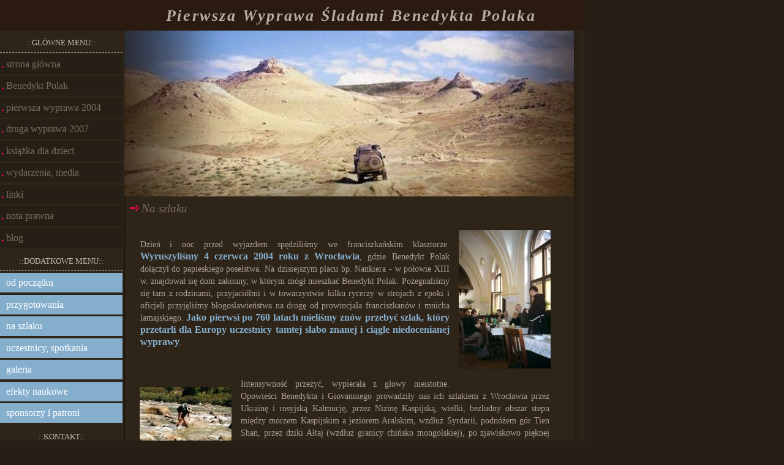

--- FILE ---
content_type: text/html; charset=utf-8
request_url: http://benedyktpolak.org/na-szlaku.html
body_size: 5116
content:
<!DOCTYPE html PUBLIC "-//W3C//DTD XHTML 1.0 Strict//EN" "DTD/xhtml1-strict.dtd">
<html xmlns="http://www.w3.org/1999/xhtml" xml:lang="pl" lang="pl">
<head>          
<meta name="viewport" content="width=device-width, initial-scale=0.328">
	<meta charset="utf-8" />
	<base href="http://benedyktpolak.org/na-szlaku.html" />
	<meta name="keywords" content="Benedykt Polak, Saraj, Wołga, Złota Orda, Morze Kaspijskie,Kaniów (Ukraina), Dniepr, Horodło, Włodzimierz Wołyński, Łuck, Kijów, podróż, podróżnik, polski podróżnik" />
	<meta name="author" content="Super User" />
	<meta name="description" content="Benedykt Polak - pierwszy polski podróżnik, autor sprawozdania z pierwszej wizyty Europejczyków w państwie Mongołów (Mongolia). Benedykt Polak (łac. Benedictus Polonus) odbył swą dwuletnią podróż (1245 - 1247) ćwierć wieku przed podróżą Marco Polo. Strona zawiera skromny wybór przygód i spotkań, które mogłem ilustrować fotografiami, a także informacje o planach - dalszym ciągu mojej przygody z Benedyktem Polakiem." />
	<meta name="generator" content="Joomla! - Open Source Content Management" />
	<title>na szlaku</title>
	<link href="/templates/protostar/favicon.ico" rel="shortcut icon" type="image/vnd.microsoft.icon" />
	<link href="/templates/protostar/css/template.css?77d1ee6fdd716445d1475616f41a8a64" rel="stylesheet" />
	<link href="https://fonts.googleapis.com/css?family=Open+Sans" rel="stylesheet" />
	<link href="/plugins/system/lab5_slimbox2/css/slimbox2.css" rel="stylesheet" />
	<script src="/media/jui/js/jquery.min.js?77d1ee6fdd716445d1475616f41a8a64"></script>
	<script src="/media/jui/js/jquery-noconflict.js?77d1ee6fdd716445d1475616f41a8a64"></script>
	<script src="/media/jui/js/jquery-migrate.min.js?77d1ee6fdd716445d1475616f41a8a64"></script>
	<script src="/media/system/js/caption.js?77d1ee6fdd716445d1475616f41a8a64"></script>
	<script src="/media/jui/js/bootstrap.min.js?77d1ee6fdd716445d1475616f41a8a64"></script>
	<script src="/templates/protostar/js/template.js?77d1ee6fdd716445d1475616f41a8a64"></script>
	<!--[if lt IE 9]><script src="/media/jui/js/html5.js?77d1ee6fdd716445d1475616f41a8a64"></script><![endif]-->
	<script src="/plugins/system/lab5_slimbox2/js/slimbox2.js"></script>
	<script src="/plugins/system/lab5_slimbox2/extra/autoactivation.js"></script>
	<script src="/plugins/system/lab5_slimbox2/extra/fix-urls.js"></script>
	<script>
jQuery(window).on('load',  function() {
				new JCaption('img.caption');
			});
	</script>

  

    
</head>
<body class="site com_content view-article no-layout no-task itemid-176">


  
    <script src="/templates/protostar/js/slider.js"></script>
     <script src="https://code.jquery.com/jquery-3.3.1.min.js" integrity="sha256-FgpCb/KJQlLNfOu91ta32o/NMZxltwRo8QtmkMRdAu8=" crossorigin="anonymous"></script>
     
     <script>
              jQuery(function() {
        dxSimpleSlider('#slider', true, 8000);
    });
    
    jQuery(function() {
        dxSimpleSlider('#slider2', true, 5000);
    });
     </script>
     
  <div id="main"><a name="up"></a>

<div id="top">

<h1>Pierwsza Wyprawa Śladami Benedykta Polaka</h1>

</div>
               
<div id="srodek">     
          
<div id="lewa">
		<div class="moduletable">
							<h3 class="naglowek_menu">::Główne menu::</h3>
						<ul class="nav menu mod-list">
<li class="item-190 default"><a href="/" >strona główna</a></li><li class="item-170"><a href="/benedykt-polak.html" >Benedykt Polak</a></li><li class="item-181"><a href="/pierwsza-wyprawa-2004.html" >pierwsza wyprawa 2004</a></li><li class="item-182"><a href="/druga-wyprawa-2007.html" >druga wyprawa 2007</a></li><li class="item-183"><a href="/ksiazka-dla-dzieci.html" >książka dla dzieci</a></li><li class="item-185"><a href="/wydrzenia-media.html" >wydarzenia, media</a></li><li class="item-186"><a href="/linki.html" >linki</a></li><li class="item-187"><a href="/nota-prawna.html" >nota prawna</a></li><li class="item-188"><a href="/blog.html" >blog</a></li></ul>
		</div>
	

		<div class="moduletable">
							<h3 class="naglowek_menu">::Dodatkowe menu::</h3>
						<ul class="nav menu current mod-list">
<li class="item-174"><a href="/od.html" >od początku</a></li><li class="item-175"><a href="/przygotowania.html" >przygotowania</a></li><li class="item-176 current active"><a href="/na-szlaku.html" >na szlaku</a></li><li class="item-177"><a href="/uczestnicy-spotkania.html" >uczestnicy, spotkania</a></li><li class="item-178"><a href="/galeria.html" >galeria</a></li><li class="item-179"><a href="/efekty-naukowe.html" >efekty naukowe</a></li><li class="item-180"><a href="/sponsorzy-i-patroni.html" >sponsorzy i patroni</a></li></ul>
		</div>
			<div class="moduletable">
							<h3 class="naglowek_menu">::KONTAKT::</h3>
						

<div class="custom"  >
	<div class="kontakt">Robert Szyjanowski<br /> tel: +48 91 423 47 29<br /> <a href="mailto:" target="_blank" rel="noopener noreferrer" name="fmszyjanowscy@poczta.onet.pl">fmszyjanowscy@poczta.onet.pl<br /><br /></a><a href="https://www.facebook.com/benedyktpolak.org/" target="_blank" rel="noopener noreferrer"><img src="/images/Beztytuu.jpg" alt="" width="21" height="21" /><br /></a></div></div>
		</div>
	
</div><!--koniec lewa-->

					<div id="system-message-container">
	</div>

					<div class="item-page" itemscope itemtype="https://schema.org/Article">
	<meta itemprop="inLanguage" content="en-GB" />
	
		
						
		
	
	
		
								<div itemprop="articleBody">
		<div class="baner"><img title="I Wyprawa Śladami Benedykta Polaka" src="/img/pop50[1].jpg" alt="I Wyprawa Śladami Benedykta Polaka" /></div>
<h2>Na szlaku</h2>
<div class="f r"><a title="Dzień przed wyjazdem - refektarz franciszkańskiego klasztoru we Wrocławiu&lt;br&gt;FOT. Dorota Szyjanowska" href="/foto/01[1].jpg" rel="lightbox[pierwsza]"> <img src="/foto/01[1]m.jpg" alt=" " /></a></div>
<p>Dzień i noc przed wyjazdem spędziliśmy we franciszkańskim klasztorze. <strong>Wyruszyliśmy 4 czerwca 2004 roku z Wrocławia</strong>, gdzie Benedykt Polak dołączył do papieskiego poselstwa. Na dzisiejszym placu bp. Nankiera - w połowie XIII w. znajdował się dom zakonny, w którym mógł mieszkać Benedykt Polak. Pożegnaliśmy się tam z rodzinami, przyjaciółmi i w towarzystwie kilku rycerzy w strojach z epoki i oficjeli przyjęliśmy błogosławieństwa na drogę od prowincjała franciszkanów i mnicha lamajskiego. <strong>Jako pierwsi po 760 latach mieliśmy znów przebyć szlak, który przetarli dla Europy uczestnicy tamtej słabo znanej i ciągle niedocenianej wyprawy</strong>.<br /><br /></p>
<div class="f l"><a title="Powrót z Otchon Tenger - Robert Szyjanowski w rzece&lt;br&gt;FOT. Paweł Kuśmierski" href="/foto/0009.jpg" rel="lightbox[pierwsza]"> <img src="/foto/0009m.jpg" alt=" " /></a></div>
<p>Intensywność przeżyć, wypierała z głowy nieistotne. Opowieści Benedykta i Giovanniego prowadziły nas ich szlakiem z Wrocławia przez Ukrainę i rosyjską Kałmucję, przez Nizinę Kaspijską, wielki, bezludny obszar stepu między morzem Kaspijskim a jeziorem Aralskim, wzdłuż Syrdarii, podnóżem gór Tien Shan, przez dziki Ałtaj (wzdłuż granicy chińsko mongolskiej), po zjawiskowo pięknej Gobi, brzegami i dnami wielu rzek i jezior, wybrzeżami dwóch mórz. Całe trzy miesiące dziczeliśmy w terenie. Jedyną "hotelową" noc, zresztą dość burzliwą spędziliśmy na szóstym piętrze "Domu Artystów Cyrkowych" w Kijowie. Po dwóch miesiącach jazda samochodem wychodziła nam już bokiem. Więc na stepie, tam gdzie teren był równy po horyzont, Paweł Kuśmierski ustawiał obroty na stałe i samochód, (co się zowie) powoli jechał sam. My w tym czasie wychodziliśmy przez okna na bagażnik dachowy (nasz taras), na papierosa albo pogadać, raz nawet graliśmy tam w szachy. Tą samą metodę stosowaliśmy, kiedy chcieliśmy się trochę rozruszać - wysiadaliśmy i biegliśmy obok jadącego samochodu. Piekielne upały na wydającym się nie mieć końca Kazachskim stepie, (najwyższa zanotowana temperatura to 52°C w cieniu) powodowały przegrzewanie się silników i doprowadzały nas do rozpaczliwego stanu kompletnej degrengolady i zwątpienia. Z drugiej strony w górach, w Ałtaju i w Hangaju, powyżej 3 tys. m n.p.m. padywał śnieg, zamarzała woda i pranie sztywniało na blachę. Przez te trzy miesiące przeżyliśmy wiele przygód. Zdobywaliśmy górskie szczyty (najwyższy - Otchon Tenger 4021 m n.p.m.), jeździliśmy konno, przy ogniskach podziwialiśmy wschody słońca i księżyca. Wędrowaliśmy granią Ałtaju Gobijskiego, odnajdowaliśmy ryty skalne, skamieniałości, obserwowaliśmy dzikie zwierzęta, i poznaliśmy wielu wspaniałych ludzi. Szlakiem Benedykta Polaka przemierzaliśmy ogromne zupełnie odludne tereny. W samym środku Wielkiego Stepu, gór czy pustyni, nieraz na odcinkach długości 400 – 700 kilometrów (dwa do czterech dni jazdy) mogliśmy liczyć wyłącznie na siebie, bez możliwości skontaktowania się ze światem. Przed wyjazdem próbowałem wyobrazić sobie i przygotować się na różne możliwe sytuacje, również te, o których myśli się - eee, przecież nam to się nie przydarzy. Obmyślając możliwe rozwiązania, zdawałem sobie sprawę, że tak naprawdę będziemy mogli tylko czekać na to, co nas spotka, i że przede wszystkim potrzebne nam będzie szczęście - no i kilka razy mieliśmy naprawdę dużo szczęścia (wypadek samochodowy w rosyjskiej Kałmucji, czy utopienie jednego z samochodów w Małym Jeniseju na północy Mongolii).<br /><br /><br /></p>
<div class="f r"><a title="Mongolia - po zachodzie słońca&lt;br&gt;FOT. Robert Szyjanowski" href="/foto/0015.jpg" rel="lightbox[pierwsza]"> <img src="/foto/0015m.jpg" alt=" " /></a></div>
<p>Zabrałem ze sobą średniowieczne relacje Benedykta Polaka i Giovanniego Carpine, czytałem je i zadziwiony odnajdywałem wiele podobieństw. Krajobrazy, a przede wszystkim mongolskie zwyczaje, a nawet sprzęty opisywane 760 lat temu jakby w ogóle się nie zmieniły mimo upływu tak wielkiej masy czasu. Miałem też ten habit, który jako strój podróżny doskonale sprawdził się w różnych warunkach, i w którym czasem wcielałem się w postać Benedykta, w sceneriach opisywanych w średniowiecznych relacjach. Każdego dnia rano w dzienniku wpisywałem datę, a obok sumę przejechanych kilometrów. W czasie jazdy - w podskakującym samochodzie, wieczorami, nie czekając na specjalną okazję zapełniałem, nieraz trudno odczytywalnymi kulfonami, coraz bardziej zakurzone kartki grubego kajetu. Opisywałem miejsca i spotkania, zapisywałem myśli, a nawet krótkie modlitwy. Nie jestem jedynym autorem tego dziennika - zielnika. Można w nim znaleźć zapiski wielu spotkanych po drodze ludzi w kilku językach i mapę wyrysowaną przez pewnego lamę. <br /><strong>Ostatni wpis rozpoczynał nagłówek - 29 sierpnia, 23472 km. Tego dnia wróciłem do domu</strong>. Zakończył się pierwszy etap podróży, jeden z wielu tworzących ten Tour de Benedykt.<br /><br /><br /> <img style="max-width: 668px;" src="/img/mapa_trasa.jpg" alt="" /></p>
<p>Trasa Pierwszej Wyprawy śladami Benedykta Polaka. Czas trwania podróży - 3 miesiące.<br />Dystans 23472 km</p>	</div>

	
							</div>


<span class="gora"><a href="#up"> </a></span>
          
<hr class="both" >
</div><!--koniec srodek-->

<div id="stopka">
	

<div class="custom"  >
	<p class="loga"><img src="/loga/wroclaw.jpg" /> <img src="/loga/msz.jpg" /> <img src="/loga/szczecin.jpg" /> <img src="/loga/lyovit.jpg" /> <img src="/loga/colorado.jpg" /> <img src="/loga/cetus.jpg" /> <img src="/loga/proauto.jpg" /> <img src="/loga/tvp-wroclaw.jpg" /> <img src="/loga/auto-delta.jpg" /> <img src="/loga/urbanek.jpg" /> <img src="/loga/gw.jpg" /> <img src="/loga/off-road.jpg" /> <img src="/loga/onet.jpg" /></p></div>

</div><!--koniec stopka-->

</div><!--koniec main-->

</script>
  
  
</body>
</html>


--- FILE ---
content_type: text/css
request_url: http://benedyktpolak.org/templates/protostar/css/template.css?77d1ee6fdd716445d1475616f41a8a64
body_size: 3322
content:
html, body { height: 100%;  margin: 0; padding: 0; background: #261F15; font: 0.9em/160% "Palatino Linotype","Times New Roman", serif; color: #665e51; }

/* linki globalne */

a { padding: 0; margin: 0; text-decoration: none; color: #444;}
a:hover { padding: 0; margin: 0; text-decoration: none; color: #444;}
a:visited { padding: 0; margin: 0; text-decoration: none; color: #444; }


/* struktura */

#main { width: 955px; background: url(/img/bg.jpg) 0% 0% repeat-y; margin: 0; padding: 0; z-index: 1; }
#top { height: 50px; background: #2a1a10; margin: 0; padding: 0; text-align: centert; }
#lewa { width: 200px; float: left; margin: 0 0 0 -200px; position: relative; padding: 0; background: transparent; text-align: left; }
#srodek { margin: 0 15px 0 200px; padding: 0; background: transparent; height: 100%; position: relative; }
.baner { width: 734px; height: 271px; background: #2e2418; margin: auto; padding: 0; text-align: center; }
#top h1 { padding: 0; margin: 0 0 0 20%; background: transparent; font-size: 2em; line-height: 200%; font-style: italic; color: #b7aea2;  letter-spacing: 0.1em; text-align: center; text-transform: none; }
/* style kolumny */
#lewa h5 { display: block; width: 200px; margin: 0 auto; padding: 0.3em 0; border: 0; text-align: center; text-transform: capitalize; font-size: 1.4em; color: #fff; }
#lewa .pink { background: #ac4672; }
#lewa .blue { background: #85aecd;color:white; }
#lewa .green { background: #759238; }
#lewa ul.mod-list li a { display: block; width: 190px; margin: 0.1em auto; padding: 6px 0 6px 10px; background-color: #261f15; background-position: 0.2em 1.2em; background-repeat: no-repeat; text-decoration: none; font-size: 1.2em; border-bottom: 1px solid #2e2418; border-top: 1px solid #2e2418; color: #796D5D; }
#lewa a:hover { color: #fff; }
#lewa a.bluelink:hover {color:#0c98f5}
#lewa .p { background-image: url(/img/menu.gif); }
#lewa .b { background-image: url(/img/menu-b.gif); }

#lewa .kontakt { width: auto; margin:0 auto; color: #796d5d; text-align: center; }
#lewa .kontakt a { display: inline; width: 10px; margin: 0; padding: 0; border-top: 1px dotted #796d5d;  color: #796d5d; font-size:0.9em; font-weight: bold;}


/* struktura */
#srodek p { margin: 2em 3em 2em 2em; font-size: 1.1em; color: #aa9f91; text-align: justify; }
#srodek .druga-wyprawa p { margin: 0.2em 3em 0em 2.2em; font-size: 1.1em; color: #aa9f91; text-align: justify; }

#srodek h2 { margin: 0 0 0em 0.6em; padding: 0.5em 0 0.5em 1em; background: url(/img/h5.gif) left center no-repeat; font: 0.5em; font-style: italic; font-weight: normal; color: #796D5D; text-align: left; }
#srodek q { display: block; padding: 0; margin: 2em 0 0 70%; font-size: 1.3em; color: #fff; letter-spacing: 1%; }
#srodek q.relacje { display: block; padding: 0; margin: 2em 3em 2em 2em; font-size: 1.3em; font-style: italic; color: #beb6ab; letter-spacing: 1%; }
#srodek q.relacje cite { padding: 0; margin: 0 0 0 2px; font-size: 0.9em; color: #bce9ff; letter-spacing: 1%; }
#srodek BLOCKQUOTE { margin: 2em 3em 2em 2em; padding: 1em; background: #261f15; font-size: 1.1em; font-style: italic; line-height: 150%; color: #aa9f91; }
#srodek BLOCKQUOTE cite { display: block; padding: 0; margin: 0; font-size: 0.9em; letter-spacing: 1%; }
#srodek p strong { font-size: 1.1em; text-decoration: none; color: #85aecd; }
#srodek p .logo { padding: 0 1em 0 0; margin: 0 0.5em 0 0; border-right: 2px solid #ECEAE1; float: left; }
#srodek p .logo a { padding: 0; margin: 0; border: 0; }


#srodek .f { background: #261f15; margin: 0px; padding: 0.7em; border: 0; font: 0.9px Verdana, Helvetica, sans-serif; color: #aa9f91; }
#srodek .r { float: right; margin-right:40px; margin-left:15px; margin-top:15px; margin-bottom:15px }
#srodek .l { float: left; margin-left:27px; margin-right:15px; margin-top:15px; margin-bottom:15px}
#srodek .r img, #srodek .l img, #srodek .r a, #srodek .l a { border: 0; margin: 0; padding: 0; }

#srodek p.o .os { float: right; margin: 0 0 10px 10px; border: 1px solid #85aecd; padding: 2px; }
#srodek p.o { margin: 2em 3em 2em 2em; font-size: 1.1em; color: #aa9f91; text-align: justify; clear: right; }


#srodek .sponsorzy {float: left; margin: 2em auto; text-align: center; width: 100px; height: auto; }
#srodek .sponsorzy a, .sponsorzy a:hover {  display:block;width: 80px; height: 36px; border: 0; margin: 1em 0; padding: 0; background: #fff; background-position: center; background-repeat: no-repeat; }
#srodek .sponsorzy a.urbanek { background-image: url(/loga/urbanek.gif); }
#srodek .sponsorzy a.lyovit { background-image: url(/loga/lyovit.gif); }
#srodek .sponsorzy a.colorado { background-image: url(/loga/colorado.gif); }
#srodek .sponsorzy a.cetus { background-image: url(/loga/cetus.gif); } 
#srodek .sponsorzy a.proauto { background-image: url(/loga/proauto.gif); }
#srodek .sponsorzy a.autodelta { background-image: url(/loga/autodelta.gif); }
#srodek .sponsorzy a.wroclaw { background-image: url(/loga/wroclaw.gif); }
#srodek .sponsorzy a.szn { background-image: url(/loga/szczecin.gif); }
#srodek .sponsorzy a.msz { background-image: url(/loga/msz.gif); }
#srodek .sponsorzy a.w-tvp { background-image: url(/loga/w-tvp.gif); }
#srodek .sponsorzy2 a.offroad { background-image: url(/loga/off-road.gif); }
#srodek .sponsorzy2 a.gazeta { background-image: url(/loga/gazeta.gif); }
#srodek .sponsorzy2 a.onet { background-image: url(/loga/onet.gif); }
#srodek .sponsorzy2 {float: right; margin: auto 2em; text-align: center; width: 100px; height: auto; }
#srodek .sponsorzy2 a, .sponsorzy2 a:hover {  display:block;width: 80px; height: 36px; border: 0; margin: 1em 0; padding: 0; background: #fff; background-position: center; background-repeat: no-repeat; }


#srodek .linki { margin: 2em 3em 2em 2em; text-align: left; }
#srodek .linki a { margin: 0.5em 3em 0.5em 2em; padding: 0.2em; width: auto; height: 20px; display: block; background: #261f15; color: #796D5D;}
#srodek .linki a:hover { color: #c1022d; }

table { width: 700px; font: 0.9em/160% "trebuchet ms",verdana, sans-serif; background: #2e2418; margin: 5px auto; padding: 0; border-collapse: collapse; text-align: left; color: #aa9f91; line-height: 19px; }     
table td { margin: 0; padding: 0.9em; border: 0px solid #fff; }          
table th { font-weight: normal; text-transform: uppercase; }          
table tr th { background: #c3002f; padding:  0.9em; color: #fff; font-weight: bold; border: 0; text-transform: uppercase; text-align: left; }           
table tr { background-color: #2e2418; padding:  0.5em; }
table tr.niep { background-color: #261f15; }          
table tr:hover { background-color: #dad5c9; color: #2e2418; }          
table tr:hover td, table tr:hover td a, table tr:hover th a { background-color: #dad5c9; color: #444; }          
table td:hover {}
table tr:hover th a:hover { background-color: #F7FBEF; }
table a { color: #608117; background-image: none; text-decoration: none; border-bottom: 1px dotted #8A8F95; padding: 2px; padding-right: 12px; background: transparent; }
table a:hover {color: #BBC4CD; background-image: none; text-decoration: none; border-bottom: 3px solid #333;     padding: 2px;     padding-right: 12px; color: #A2A2A2; background: transparent; }
table a:visited { text-decoration: none; border-bottom: 1px dotted #333; text-decoration: none; padding-right: 12px; color: #A2A2A2; background: transparent; }
table a:visited:hover { background-image: none; text-decoration: none; border-bottom: 3px solid #333; padding: 2px; padding-right: 12px; color: #A2A2A2; background: transparent; }
table td a.fotomedia, table td a.fotomedia:hover { margin: 0; padding: 0; width: 20px; height: 18px; display: block; background: transparent url(/img/fotka.gif) no-repeat; border: 0; }
table td a.fotomedia:hover { background: transparent url(/img/fotka-h.gif) no-repeat; }

table.geografia img {border:0}
table.geografia { width: 700px; font: 0.9em/160% "trebuchet ms",verdana, sans-serif; background: #2e2418; margin: 5px auto; padding: 0; border-collapse: collapse; text-align: left; color: #aa9f91; line-height: 19px; }     
table.geografia td { margin: 0; padding: 0.9em; border: 0px solid #fff;text-align:Center }          
table.geografia th { font-weight: normal; text-transform: uppercase; }          
table.geografia tr th { background: #c3002f; padding:  0.9em; color: #fff; font-weight: bold; border: 0; text-transform: uppercase; text-align: left; }           
table.geografia tr { background-color: #2e2418; padding:  0.5em; }
table.geografia tr.niep { background-color: #261f15; }          
table.geografia tr:hover { background-color: #2e2418; color: #aa9f91; }          
table.geografia tr:hover td, table.geografia tr:hover td a, table.geografia tr:hover th a { background-color: #2e2418; color: #aa9f91; }          
table.geografia td:hover {}
table.geografia tr:hover th a:hover { background-color: #2e2418; }
table.geografia a { color: #608117; background-image: none; text-decoration: none; border-bottom: 0px dotted #8A8F95; padding: 2px; padding-right: 12px; background: transparent; }
table.geografia a:hover {color: #BBC4CD; background-image: none; text-decoration: none; border-bottom: 0px solid #333;     padding: 2px;     padding-right: 12px; color: #A2A2A2; background: transparent; }
table.geografia a:visited { text-decoration: none; border-bottom: 1px dotted #333; text-decoration: none; padding-right: 12px; color: #A2A2A2; background: transparent; }
table.geografia a:visited:hover { background-image: none; text-decoration: none; border-bottom: 3px solid #333; padding: 2px; padding-right: 12px; color: #A2A2A2; background: transparent; }
table.geografia td a.fotomedia, table td a.fotomedia:hover { margin: 0; padding: 0; width: 20px; height: 18px; display: block; background: transparent url(/img/fotka.gif) no-repeat; border: 0; }
table.geografia td a.fotomedia:hover { background: transparent url(/img/fotka-h.gif) no-repeat; }

/*galeria*/
#gal { width: 700px; height: auto; display: block; margin: 0 auto; background: transparent; }

#gal a.p:hover { color:#85aecd; text-decoration:underline}

#gal a.p {color:#aa9f91;}

#srodek .obr { width: 176px;     margin-top: 10px; margin-right: auto; margin-bottom: 10px; margin-left: auto;     padding: 10px; float: left; }

#srodek .obr span { width: 192px; height: 30px; margin: 0; padding: 2px; display: block; background-color: #261f15; text-transform: capitalize; text-align: center; vertical-align: baseline; color: #93846f; font-size: 1em; }

#srodek .obr p { margin: 0; padding: 0; display: block; }

#srodek .obr p a, #srodek .obr p a:hover { width: 196px; height: 100px; display: block; border: 1px solid #261f15; background-color: transparent; background-repeat: no-repeat; background-position: 0% 0%; }

#srodek .obr p a.polska { background-image: url(kraje/polska.jpg); }
#srodek .obr p a.ukraina { background-image: url(kraje/ukraina.jpg); }
#srodek .obr p a.kazachstan { background-image: url(kraje/kazachstan.jpg); }
#srodek .obr p a.mongolia { background-image: url(kraje/mongolia.jpg); }
#srodek .obr p a.rosja { background-image: url(kraje/rosja.jpg); }

#srodek .obr p a.polska:hover,
#srodek .obr p a.ukraina:hover,
#srodek .obr p a.kazachstan:hover,
#srodek .obr p a.mongolia:hover,
#srodek .obr p a.rosja:hover { background-position: 0% 100%; }


#srodek .obr p a.p, #srodek .obr p a.p:hover { margin: 0; padding: 0; display: inline; visibility: hidden; }

hr.both { clear: both;     visibility: hidden;     font-size: 1px;     line-height: 1px;     height: 1px; }



/*przewin gora*/
#srodek .gora { width: 90%; height: 20px; margin: 0; padding: 0.5em 0; display: block; text-align: right;  }
#srodek .gora a { width: 100%; height: 20px; display: block; background: url(/img/up.gif) right no-repeat; }
#srodek .gora a:hover { background: url(/img/up-h.gif) right no-repeat; }

/* style stopka */
#stopka { margin-top: 20px; text-align: center; background: url(/img/bg.jpg) 0% 0% repeat-y; padding-bottom: 10px; }
#stopka div { padding: 10px 0; color: #b56d85; margin: 0; }
#stopka div a { color: #796D5D; text-decoration: none; font-weight: bold; padding: 0 10px; }
#stopka .loga { display: block; padding: 0.5em 0; margin: 0em 5em 0em 0em; background: #242016; text-align: center; width: 98%; }     
#stopka .loga img { height: 44px; border: 0; margin: 0em 0.1em; padding: 0; }

.naglowek_menu
{
color:#bfb6a9;
height:25px;
padding-top:10px;
text-align:center;
border-bottom:1px dashed #BFB6A9;
margin-left: 0px;
text-transform: uppercase;
padding-top: 10px;
margin-top: 0px;
font-size: 1em;font-weight: unset;
margin-bottom: 0px;
}

h3{
margin-left:20px
}

ul.mod-list li a{
    background-image: url(/img/menu.gif);
}



ul.mod-list{
margin: 0px;
padding: 0px;
}

#lewa ul.mod-list li.current a, #lewa ul.mod-list.current li a 
{ 
background: #85aecd;color:white; 
}

#gal a{
text-align: center;
font-size: 20pt;
}

#gal{
text-align:center;
}

 #slider {
            width: 734px;
            height: 282px;
            margin: auto;
            position: relative;
            font-family: 'Roboto', Arial, Helvetica, sans-serif;
            font-size: 15px;
        }
        
        #slider2 {
            width: 665px;
            height: 140px;
            margin: auto;
            position: relative;
          
            font-size: 15px;
            background-color: #261f15;
            margin-top: 30px;
        }

        #slider .slides-container, #slider2 .slides-container {
            position: relative;
            width: 100%;
            height: 100%;
        }

        #slider .slide, #slider2 .slide {
            width: 100%;
            height: 100%;
            position: absolute;
            left: 0;
            top: 0;
            display: none;
            color: #0c98f5;
        }
        
        #slider2 .slide {
         padding-top: 50px; 
padding-left: 20px;      
padding-right: 20px;     
text-align: left;    
font-size: 1.2em;   
width: 95%;
font-style:italic;
letter-spacing: 0.4mm;
font-weight: lighter;
        }

        #slider .slide .text, #slider2 .slide .text {
            width: 100%;
            height: 100%;
            background: #8fc6eb;
            color: #fff;
            text-transform: uppercase;
            font-size: 18px;
            font-weight: bold;
            text-align: center;
        }

        #slider .slide:first-child, #slider2 .slide:first-child{
            display: block;
        }

        #slider img, #slider2 img{
            width: 100%;
            height: 100%;
            object-fit: cover;
        }

        #slider .pager, #slider2 .pager {
            font-size: 14px;
            font-weight: 900;
            color: #777;
            text-align: center;
            margin-top: 5px;
        }

        #slider .arrows a, #slider2 .arrows a{
            position: absolute;
            text-decoration: none;
            color: rgba(255, 255, 255, 0.65);
            top: 43%;
            left: 15px;
            font-weight: 400;
            line-height: 1;
            font-size: 42px;
        }

        #slider .arrows a:hover, #slider2  .arrows a:hover {
            color: #fff;
        }

        #slider .arrows a.next, #slider2  .arrows a.next {
            left: initial;
            right: 15px;
        }
        
        .blog div.page-header h2 a{
        color: #ccc;
        }
        
       .blog .item-image a img {
        width: 200px;
float: left;
margin: 35px;
    margin-right: 35px;
    margin-bottom: 35px;
margin-right: 20px;
margin-bottom: 25px;
}

.item-page .item-image  img{
width: 731px;
margin-left: 5px;
}

.category-desc{
margin-bottom: 25px;
}


.blog .items-row .span6, .gora{
float:left;
}


--- FILE ---
content_type: text/javascript
request_url: http://benedyktpolak.org/templates/protostar/js/slider.js
body_size: 799
content:

    
    function dxSimpleSlider(element = '#dx-slider', auto = false, pause) {

        // Get parent element
        var $this = $(element);

        // Slides container
        var slidesCont = $this.children('.slides-container');
        // Get all slides
        var slides = slidesCont.children('.slide');

        // Get pager div
        var pager = $this.children('.pager');

        // Get Previous / Next links
        var arrowsCont = $this.children('.arrows');
        var prevSlide = arrowsCont.children('.prev');
        var nextSlide = arrowsCont.children('.next');

        // Total slides count
        var slidesCount = slides.length;

        // Set currentSlide to first child
        var currentSlide = slides.first();
        var currentSlideIndex = 1;

        var autoPlay = null;

        // Hide all slides except first and add active class to first
        slides.not(':first').css('display', 'none');
        currentSlide.addClass('active');

        // Function responsible for fading to next slide
        function fadeNext() {
            currentSlide.removeClass('active').fadeOut(700);

            if(currentSlideIndex == slidesCount) {
                currentSlide = slides.first();
                currentSlide.delay(500).addClass('active').fadeIn(700);
                currentSlideIndex = 1;
            } else {
                currentSlideIndex++;
                currentSlide = currentSlide.next();
                currentSlide.delay(500).addClass('active').fadeIn(700);
            }

            pager.text(currentSlideIndex+' / '+slidesCount);
        }

        // Function responsible for fading to previous slide
        function fadePrev() {
            currentSlide.removeClass('active').fadeOut(700);

            if(currentSlideIndex == 1) {
                currentSlide = slides.last();
                currentSlide.delay(500).addClass('active').fadeIn();
                currentSlideIndex = slidesCount;
            } else {
                currentSlideIndex--;
                currentSlide = currentSlide.prev();
                currentSlide.delay(500).addClass('active').fadeIn(700);
            }

            pager.text(currentSlideIndex+' / '+slidesCount);
        }

        // Function that starts the autoplay and resets it in case user navigated (clicked prev or next)
        function AutoPlay() {
            clearInterval(autoPlay);

            if(auto == true)
                autoPlay = setInterval(function() {fadeNext()}, pause);
        }

        // Detect if user clicked on arrow for next slide and fade next slide if it did
        $(nextSlide).click(function(e) {
            e.preventDefault();
            fadeNext();
            AutoPlay();
        });

        // Detect if user clicked on arrow for previous slide and fade previous slide if it did
        $(prevSlide).click(function(e) {
            e.preventDefault();
            fadePrev();
            AutoPlay();
        });

        // Start autoplay if auto is set to true
        AutoPlay();

    }

    
